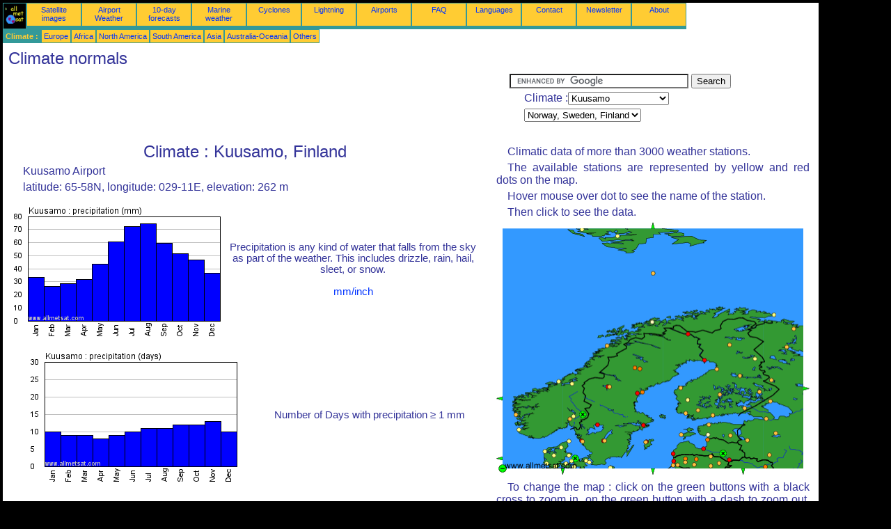

--- FILE ---
content_type: text/html; charset=UTF-8
request_url: https://en.allmetsat.com/climate/norway-sweden-finland.php?code=02869
body_size: 4522
content:
<!doctype html>
<html lang="en" dir="ltr"><head><META charset="UTF-8">
<title>Climate : Kuusamo, Kuusamo Airport,  Finland</title><meta name="description" content="Climate normals: temperatures, precipitation, sunshine, Kuusamo Kuusamo Airport  Finland"><meta name="author" content="allmetsat">
<meta name="viewport" content="width=device-width, initial-scale=1.0">
<link rel="stylesheet" href="https://www.allmetsat.com/data/stylem.css">
<script async src="//pagead2.googlesyndication.com/pagead/js/adsbygoogle.js"></script>
<script>
     (adsbygoogle = window.adsbygoogle || []).push({
          google_ad_client: "ca-pub-1098622469731978",
          enable_page_level_ads: true
     });
</script>
<!-- Global site tag (gtag.js) - Google Analytics -->
<script async src="https://www.googletagmanager.com/gtag/js?id=UA-9503816-4"></script>
<script>
  window.dataLayer = window.dataLayer || [];
  function gtag(){dataLayer.push(arguments);}
  gtag('js', new Date());

  gtag('config', 'UA-9503816-4');
</script>
</head>
<body class="noir">
<div id="overDiv" style="position:absolute; visibility:hidden; z-index:1000;"></div>
<script src="https://www.allmetsat.com/data/overlib_mini.js"></script>
<div id="main"><div class="vert">
<div class="noir"><a href="https://en.allmetsat.com/index.html" target="_top"><img src="https://www.allmetsat.com/img/logo_allmetsat_p2.gif" alt="Main page" width="26" height="26"></a></div>
<div class="oranf"><a href="https://en.allmetsat.com/images/msg_scandinavia_rgb_eview.php">Satellite images</a></div>
<div class="oranf"><a href="https://en.allmetsat.com/metar-taf/norway-sweden-finland.php?icao=EFKS">Airport Weather</a></div><div class="oranf"><a href="https://en.allmetsat.com/weather-forecast/norway-sweden-finland.php?city=kuusamo-fi">10-day forecasts</a></div><div class="oranf"><a href="https://en.allmetsat.com/marine-weather/europe.php">Marine weather</a></div>
<div class="oranf"><a href="https://en.allmetsat.com/cyclones.php">Cyclones</a></div>
<div class="oranf"><a href="https://en.allmetsat.com/images/lightning-sweden.php">Lightning</a></div>
<div class="oranf"><a href="https://en.allmetsat.com/airports/norway-sweden-finland.php?icao=EFKS">Airports</a></div><div class="oranf"><a href="https://en.allmetsat.com/faq.php">FAQ</a></div>
<div class="oranf"><a href="https://en.allmetsat.com/languages.php">Languages</a></div>
<div class="oranf"><a href="https://en.allmetsat.com/contact.php">Contact</a></div>
<div class="oranf"><a href="https://en.allmetsat.com/news.php">Newsletter</a></div>
<div class="oranf"><a href="https://en.allmetsat.com/disclaimer.php">About</a></div>
</div>
<div class="vert">
 <div class="vertb">Climate :</div>
 <div class="orang"><a href="https://en.allmetsat.com/climate/europe.php">Europe</a></div>
 <div class="orang"><a href="https://en.allmetsat.com/climate/africa.php">Africa</a></div>
 <div class="orang"><a href="https://en.allmetsat.com/climate/north-america.php">North America</a></div>
 <div class="orang"><a href="https://en.allmetsat.com/climate/south-america.php">South America</a></div>
 <div class="orang"><a href="https://en.allmetsat.com/climate/asia.php">Asia</a></div>
 <div class="orang"><a href="https://en.allmetsat.com/climate/australia-oceania.php">Australia-Oceania</a></div>
 <div class="orang"><a href="https://en.allmetsat.com/climate/index.html">Others</a></div>
</div>
<div class="c5b"><h1>Climate normals</h1></div>
<div class="pub">
<ins class="adsbygoogle adslot_728"
     style="display:block"
     data-ad-client="ca-pub-1098622469731978"
     data-ad-slot="3036268332"></ins>
<script async src="//pagead2.googlesyndication.com/pagead/js/adsbygoogle.js"></script>
<script>(adsbygoogle = window.adsbygoogle || []).push({});</script>
</div><div id="google">
<form action="https://en.allmetsat.com/google.html" id="cse-search-box">
  <div>
    <input type="hidden" name="cx" value="partner-pub-1098622469731978:9796129063" />
    <input type="hidden" name="cof" value="FORID:10" />
    <input type="hidden" name="ie" value="UTF-8" />
    <input type="text" name="q" size="30" />
    <input type="submit" name="sa" value="Search" />
  </div>
</form>
<script type="text/javascript" src="https://www.google.com/coop/cse/brand?form=cse-search-box&amp;lang=en"></script>
<p>Climate :<select onchange="javascript:location.href = this.value;">
     <option value="norway-sweden-finland.php?code=02869">Kuusamo</option>
     <option value="norway-sweden-finland.php?code=06030">Aalborg</option>
     <option value="norway-sweden-finland.php?code=06070">Aarhus</option>
     <option value="norway-sweden-finland.php?code=26229">Ainaži</option>
     <option value="norway-sweden-finland.php?code=01028">Bear Island</option>
     <option value="norway-sweden-finland.php?code=01317">Bergen</option>
     <option value="norway-sweden-finland.php?code=26531">Biržai</option>
     <option value="norway-sweden-finland.php?code=01152">Bodø</option>
     <option value="norway-sweden-finland.php?code=06180">Copenhagen</option>
     <option value="norway-sweden-finland.php?code=26544">Daugavpils</option>
     <option value="norway-sweden-finland.php?code=06089">Esbjerg</option>
     <option value="norway-sweden-finland.php?code=02001">Gothenburg</option>
     <option value="norway-sweden-finland.php?code=02512">Gothenburg</option>
     <option value="norway-sweden-finland.php?code=02128">Gunnarn</option>
     <option value="norway-sweden-finland.php?code=02196">Haparanda</option>
     <option value="norway-sweden-finland.php?code=02361">Härnösand</option>
     <option value="norway-sweden-finland.php?code=02974">Helsinki</option>
     <option value="norway-sweden-finland.php?code=02929">Joensuu</option>
     <option value="norway-sweden-finland.php?code=02963">Jokioinen</option>
     <option value="norway-sweden-finland.php?code=02550">Jönköping</option>
     <option value="norway-sweden-finland.php?code=02551">Jönköping</option>
     <option value="norway-sweden-finland.php?code=02935">Jyväskylä</option>
     <option value="norway-sweden-finland.php?code=02897">Kajaani</option>
     <option value="norway-sweden-finland.php?code=22217">Kandalaksha</option>
     <option value="norway-sweden-finland.php?code=02080">Karesuando</option>
     <option value="norway-sweden-finland.php?code=02418">Karlstad</option>
     <option value="norway-sweden-finland.php?code=06060">Karup</option>
     <option value="norway-sweden-finland.php?code=26509">Klaipėda</option>
     <option value="norway-sweden-finland.php?code=02869">Kuusamo</option>
     <option value="norway-sweden-finland.php?code=02958">Lappeenranta</option>
     <option value="norway-sweden-finland.php?code=26518">Laukuva</option>
     <option value="norway-sweden-finland.php?code=26406">Liepāja</option>
     <option value="norway-sweden-finland.php?code=01008">Longyearbyen</option>
     <option value="norway-sweden-finland.php?code=22113">Murmansk</option>
     <option value="norway-sweden-finland.php?code=26603">Nida</option>
     <option value="norway-sweden-finland.php?code=02942">Niinisalo</option>
     <option value="norway-sweden-finland.php?code=01004">Ny-Ålesund</option>
     <option value="norway-sweden-finland.php?code=06120">Odense</option>
     <option value="norway-sweden-finland.php?code=06151">Omø</option>
     <option value="norway-sweden-finland.php?code=01241">Ørland</option>
     <option value="norway-sweden-finland.php?code=01384">Oslo</option>
     <option value="norway-sweden-finland.php?code=01492">Oslo-Blindern</option>
     <option value="norway-sweden-finland.php?code=02227">Östersund</option>
     <option value="norway-sweden-finland.php?code=02226">Östersund-Frösön</option>
     <option value="norway-sweden-finland.php?code=02875">Oulu</option>
     <option value="norway-sweden-finland.php?code=26231">Pärnu</option>
     <option value="norway-sweden-finland.php?code=26258">Pskov</option>
     <option value="norway-sweden-finland.php?code=26621">Raseiniai</option>
     <option value="norway-sweden-finland.php?code=22602">Reboly</option>
     <option value="norway-sweden-finland.php?code=26422">Riga</option>
     <option value="norway-sweden-finland.php?code=06190">Rønne</option>
     <option value="norway-sweden-finland.php?code=06159">Røsnæs</option>
     <option value="norway-sweden-finland.php?code=26063">Saint Petersburg</option>
     <option value="norway-sweden-finland.php?code=26524">Šiauliai</option>
     <option value="norway-sweden-finland.php?code=26600">Šilutė</option>
     <option value="norway-sweden-finland.php?code=06041">Skagen</option>
     <option value="norway-sweden-finland.php?code=02836">Sodankylä</option>
     <option value="norway-sweden-finland.php?code=22802">Sortavala</option>
     <option value="norway-sweden-finland.php?code=01415">Stavanger</option>
     <option value="norway-sweden-finland.php?code=02127">Stensele</option>
     <option value="norway-sweden-finland.php?code=02485">Stockholm</option>
     <option value="norway-sweden-finland.php?code=02366">Sundsvall-Härnösand</option>
     <option value="norway-sweden-finland.php?code=26038">Tallinn</option>
     <option value="norway-sweden-finland.php?code=26242">Tartu</option>
     <option value="norway-sweden-finland.php?code=26515">Telšiai</option>
     <option value="norway-sweden-finland.php?code=06052">Thyborøn</option>
     <option value="norway-sweden-finland.php?code=01025">Tromsø</option>
     <option value="norway-sweden-finland.php?code=01026">Tromsø</option>
     <option value="norway-sweden-finland.php?code=01271">Trondheim</option>
     <option value="norway-sweden-finland.php?code=02972">Turku</option>
     <option value="norway-sweden-finland.php?code=26634">Ukmerge</option>
     <option value="norway-sweden-finland.php?code=26633">Utena</option>
     <option value="norway-sweden-finland.php?code=02911">Vaasa</option>
     <option value="norway-sweden-finland.php?code=06160">Værløse</option>
     <option value="norway-sweden-finland.php?code=01098">Vardø</option>
     <option value="norway-sweden-finland.php?code=26477">Velikiye Luki</option>
     <option value="norway-sweden-finland.php?code=26179">Veliky Novgorod</option>
     <option value="norway-sweden-finland.php?code=26214">Vilsandi</option>
     <option value="norway-sweden-finland.php?code=02002">Visby</option>
     <option value="norway-sweden-finland.php?code=02590">Visby</option>
     <option value="norway-sweden-finland.php?code=26666">Vitebsk</option>
     <option value="norway-sweden-finland.php?code=06110">Vojens</option>
</select></p>
<p><select onchange="javascript:location.href = this.value;">
     <option value="norway-sweden-finland.php">Norway, Sweden, Finland</option>
     <option value="arctic.php">Arctic Ocean</option>
     <option value="ukraine-belarus-moldova.php">Belarus</option>
     <option value="denmark.php">Denmark</option>
     <option value="estonia-latvia-lithuania.php">Estonia</option>
     <option value="europe.php">Europe</option>
     <option value="north-sea-faroe-shetland.php">Faroe Islands</option>
     <option value="germany.php">Germany</option>
     <option value="estonia-latvia-lithuania.php">Latvia</option>
     <option value="estonia-latvia-lithuania.php">Lithuania</option>
     <option value="ukraine-belarus-moldova.php">Moldova</option>
     <option value="north-sea-faroe-shetland.php">North Sea</option>
     <option value="poland.php">Poland</option>
     <option value="russia.php">Russia</option>
     <option value="western-southern-scandinavia.php">Scandinavia, Southwest</option>
     <option value="north-sea-faroe-shetland.php">Shetland</option>
     <option value="ukraine-belarus-moldova.php">Ukraine</option>
     <option value="united-kingdom-ireland.php">United Kingdom</option>
</select></p></div>
<div class="c4b">
<h1>Climate : Kuusamo, Finland</h1><p>Kuusamo Airport</p><p>latitude: 65-58N, longitude: 029-11E, elevation: 262 m</p><table width=100%><tr><td><IMG SRC="histo_mm.php?values=34.0,27.0,29.0,32.0,44.0,61.0,73.0,75.0,60.0,52.0,47.0,37.0,Kuusamo"><td>Precipitation is any kind of water that falls from the sky as part of the weather. This includes drizzle, rain, hail, sleet, or snow.<br><br><a href=../units.php>mm/inch</a></td></tr></table><table width=100%><tr><td><IMG SRC="histo_nj.php?values=10.0,9.0,9.0,8.0,9.0,10.0,11.0,11.0,12.0,12.0,13.0,10.0,Kuusamo"><td>Number of Days with precipitation ≥ 1 mm</td></tr></table></div><div class="c3">
<p>Climatic data of more than 3000 weather stations.</p>
<p>The available stations are represented by yellow and red dots on the map.</p>
<p>Hover mouse over dot to see the name of the station.</p>
<p>Then click to see the data.</p>

<map NAME="zone">
<area SHAPE=CIRCLE href="norway-sweden-finland.php?code=26666" coords="386,352,4" onmouseover="return overlib('Vitebsk');" onmouseout="nd();">
<area SHAPE=CIRCLE href="norway-sweden-finland.php?code=06030" coords="93,324,4" onmouseover="return overlib('Aalborg');" onmouseout="nd();">
<area SHAPE=CIRCLE href="norway-sweden-finland.php?code=06041" coords="104,315,4" onmouseover="return overlib('Skagen');" onmouseout="nd();">
<area SHAPE=CIRCLE href="norway-sweden-finland.php?code=06052" coords="70,330,4" onmouseover="return overlib('Thyborøn');" onmouseout="nd();">
<area SHAPE=CIRCLE href="norway-sweden-finland.php?code=06060" coords="83,335,4" onmouseover="return overlib('Karup');" onmouseout="nd();">
<area SHAPE=CIRCLE href="norway-sweden-finland.php?code=06070" coords="104,335,4" onmouseover="return overlib('Aarhus');" onmouseout="nd();">
<area SHAPE=CIRCLE href="norway-sweden-finland.php?code=06089" coords="72,347,4" onmouseover="return overlib('Esbjerg');" onmouseout="nd();">
<area SHAPE=CIRCLE href="norway-sweden-finland.php?code=06110" coords="85,351,4" onmouseover="return overlib('Vojens');" onmouseout="nd();">
<area SHAPE=CIRCLE href="norway-sweden-finland.php?code=06120" coords="100,347,4" onmouseover="return overlib('Odense');" onmouseout="nd();">
<area SHAPE=CIRCLE href="norway-sweden-finland.php?code=06151" coords="111,352,4" onmouseover="return overlib('Omø');" onmouseout="nd();">
<area SHAPE=CIRCLE href="norway-sweden-finland.php?code=06159" coords="108,343,4" onmouseover="return overlib('Røsnæs');" onmouseout="nd();">
<area SHAPE=CIRCLE href="norway-sweden-finland.php?code=06160" coords="129,343,4" onmouseover="return overlib('Værløse');" onmouseout="nd();">
<area SHAPE=CIRCLE href="norway-sweden-finland.php?code=06180" coords="133,345,4" onmouseover="return overlib('Copenhagen');" onmouseout="nd();">
<area SHAPE=CIRCLE href="norway-sweden-finland.php?code=06190" coords="164,353,4" onmouseover="return overlib('Rønne');" onmouseout="nd();">
<area SHAPE=CIRCLE href="norway-sweden-finland.php?code=26038" coords="305,291,4" onmouseover="return overlib('Tallinn');" onmouseout="nd();">
<area SHAPE=CIRCLE href="norway-sweden-finland.php?code=26214" coords="265,305,4" onmouseover="return overlib('Vilsandi');" onmouseout="nd();">
<area SHAPE=CIRCLE href="norway-sweden-finland.php?code=26242" coords="336,307,4" onmouseover="return overlib('Tartu');" onmouseout="nd();">
<area SHAPE=CIRCLE href="norway-sweden-finland.php?code=02836" coords="335,176,4" onmouseover="return overlib('Sodankylä');" onmouseout="nd();">
<area SHAPE=CIRCLE href="norway-sweden-finland.php?code=02869" coords="371,196,4" onmouseover="return overlib('Kuusamo');" onmouseout="nd();">
<area SHAPE=CIRCLE href="norway-sweden-finland.php?code=02875" coords="316,211,4" onmouseover="return overlib('Oulu');" onmouseout="nd();">
<area SHAPE=CIRCLE href="norway-sweden-finland.php?code=02897" coords="349,221,4" onmouseover="return overlib('Kajaani');" onmouseout="nd();">
<area SHAPE=CIRCLE href="norway-sweden-finland.php?code=02911" coords="264,238,4" onmouseover="return overlib('Vaasa');" onmouseout="nd();">
<area SHAPE=CIRCLE href="norway-sweden-finland.php?code=02929" coords="377,244,4" onmouseover="return overlib('Joensuu');" onmouseout="nd();">
<area SHAPE=CIRCLE href="norway-sweden-finland.php?code=02935" coords="321,248,4" onmouseover="return overlib('Jyväskylä');" onmouseout="nd();">
<area SHAPE=CIRCLE href="norway-sweden-finland.php?code=02942" coords="275,256,4" onmouseover="return overlib('Niinisalo');" onmouseout="nd();">
<area SHAPE=CIRCLE href="norway-sweden-finland.php?code=02958" coords="356,267,4" onmouseover="return overlib('Lappeenranta');" onmouseout="nd();">
<area SHAPE=CIRCLE href="norway-sweden-finland.php?code=02963" coords="289,270,4" onmouseover="return overlib('Jokioinen');" onmouseout="nd();">
<area SHAPE=CIRCLE href="norway-sweden-finland.php?code=02972" coords="272,275,4" onmouseover="return overlib('Turku');" onmouseout="nd();">
<area SHAPE=CIRCLE href="norway-sweden-finland.php?code=02974" coords="310,278,4" onmouseover="return overlib('Helsinki');" onmouseout="nd();">
<area SHAPE=CIRCLE href="norway-sweden-finland.php?code=26509" coords="254,344,4" onmouseover="return overlib('Klaipėda');" onmouseout="nd();">
<area SHAPE=CIRCLE href="norway-sweden-finland.php?code=26515" coords="271,340,4" onmouseover="return overlib('Telšiai');" onmouseout="nd();">
<area SHAPE=CIRCLE href="norway-sweden-finland.php?code=26518" coords="271,345,4" onmouseover="return overlib('Laukuva');" onmouseout="nd();">
<area SHAPE=CIRCLE href="norway-sweden-finland.php?code=26524" coords="287,341,4" onmouseover="return overlib('Šiauliai');" onmouseout="nd();">
<area SHAPE=CIRCLE href="norway-sweden-finland.php?code=26531" coords="308,337,4" onmouseover="return overlib('Biržai');" onmouseout="nd();">
<area SHAPE=CIRCLE href="norway-sweden-finland.php?code=26600" coords="260,349,4" onmouseover="return overlib('Šilutė');" onmouseout="nd();">
<area SHAPE=CIRCLE href="norway-sweden-finland.php?code=26603" coords="254,349,4" onmouseover="return overlib('Nida');" onmouseout="nd();">
<area SHAPE=CIRCLE href="norway-sweden-finland.php?code=26621" coords="284,349,4" onmouseover="return overlib('Raseiniai');" onmouseout="nd();">
<area SHAPE=CIRCLE href="norway-sweden-finland.php?code=26633" coords="320,346,4" onmouseover="return overlib('Utena');" onmouseout="nd();">
<area SHAPE=CIRCLE href="norway-sweden-finland.php?code=26634" coords="308,350,4" onmouseover="return overlib('Ukmerge');" onmouseout="nd();">
<area SHAPE=CIRCLE href="norway-sweden-finland.php?code=26229" coords="303,313,4" onmouseover="return overlib('Ainaži');" onmouseout="nd();">
<area SHAPE=CIRCLE href="norway-sweden-finland.php?code=26406" coords="254,333,4" onmouseover="return overlib('Liepāja');" onmouseout="nd();">
<area SHAPE=CIRCLE href="norway-sweden-finland.php?code=26422" coords="297,326,4" onmouseover="return overlib('Riga');" onmouseout="nd();">
<area SHAPE=CIRCLE href="norway-sweden-finland.php?code=26544" coords="334,341,4" onmouseover="return overlib('Daugavpils');" onmouseout="nd();">
<area SHAPE=CIRCLE href="norway-sweden-finland.php?code=01004" coords="123,10,4" onmouseover="return overlib('Ny-Ålesund');" onmouseout="nd();">
<area SHAPE=CIRCLE href="norway-sweden-finland.php?code=01008" coords="174,20,4" onmouseover="return overlib('Longyearbyen');" onmouseout="nd();">
<area SHAPE=CIRCLE href="norway-sweden-finland.php?code=01025" coords="223,143,4" onmouseover="return overlib('Tromsø');" onmouseout="nd();">
<area SHAPE=CIRCLE href="norway-sweden-finland.php?code=01028" coords="225,73,4" onmouseover="return overlib('Bear Island');" onmouseout="nd();">
<area SHAPE=CIRCLE href="norway-sweden-finland.php?code=01098" coords="398,133,4" onmouseover="return overlib('Vardø');" onmouseout="nd();">
<area SHAPE=CIRCLE href="norway-sweden-finland.php?code=01152" coords="159,177,4" onmouseover="return overlib('Bodø');" onmouseout="nd();">
<area SHAPE=CIRCLE href="norway-sweden-finland.php?code=01241" coords="90,229,4" onmouseover="return overlib('Ørland');" onmouseout="nd();">
<area SHAPE=CIRCLE href="norway-sweden-finland.php?code=01271" coords="109,232,4" onmouseover="return overlib('Trondheim');" onmouseout="nd();">
<area SHAPE=CIRCLE href="norway-sweden-finland.php?code=01317" coords="28,277,4" onmouseover="return overlib('Bergen');" onmouseout="nd();">
<area SHAPE=CIRCLE href="norway-sweden-finland.php?code=01384" coords="111,279,4" onmouseover="return overlib('Oslo');" onmouseout="nd();">
<area SHAPE=CIRCLE href="norway-sweden-finland.php?code=01415" coords="32,298,4" onmouseover="return overlib('Stavanger');" onmouseout="nd();">
<area SHAPE=CIRCLE href="norway-sweden-finland.php?code=01492" coords="106,283,4" onmouseover="return overlib('Oslo-Blindern');" onmouseout="nd();">
<area SHAPE=CIRCLE href="norway-sweden-finland.php?code=22113" coords="427,153,4" onmouseover="return overlib('Murmansk');" onmouseout="nd();">
<area SHAPE=CIRCLE href="norway-sweden-finland.php?code=22217" coords="417,179,4" onmouseover="return overlib('Kandalaksha');" onmouseout="nd();">
<area SHAPE=CIRCLE href="norway-sweden-finland.php?code=22602" coords="395,227,4" onmouseover="return overlib('Reboly');" onmouseout="nd();">
<area SHAPE=CIRCLE href="norway-sweden-finland.php?code=22802" coords="393,257,4" onmouseover="return overlib('Sortavala');" onmouseout="nd();">
<area SHAPE=CIRCLE href="norway-sweden-finland.php?code=26063" coords="387,283,4" onmouseover="return overlib('Saint Petersburg');" onmouseout="nd();">
<area SHAPE=CIRCLE href="norway-sweden-finland.php?code=26179" coords="401,303,4" onmouseover="return overlib('Veliky Novgorod');" onmouseout="nd();">
<area SHAPE=CIRCLE href="norway-sweden-finland.php?code=26258" coords="360,313,4" onmouseover="return overlib('Pskov');" onmouseout="nd();">
<area SHAPE=CIRCLE href="norway-sweden-finland.php?code=26477" coords="392,335,4" onmouseover="return overlib('Velikiye Luki');" onmouseout="nd();">
<area SHAPE=CIRCLE href="norway-sweden-finland.php?code=02001" coords="124,315,4" onmouseover="return overlib('Gothenburg');" onmouseout="nd();">
<area SHAPE=CIRCLE href="norway-sweden-finland.php?code=02002" coords="214,316,4" onmouseover="return overlib('Visby');" onmouseout="nd();">
<area SHAPE=CIRCLE href="norway-sweden-finland.php?code=02080" coords="275,161,4" onmouseover="return overlib('Karesuando');" onmouseout="nd();">
<area SHAPE=CIRCLE href="norway-sweden-finland.php?code=02127" coords="199,209,4" onmouseover="return overlib('Stensele');" onmouseout="nd();">
<area SHAPE=CIRCLE href="norway-sweden-finland.php?code=02128" coords="206,211,4" onmouseover="return overlib('Gunnarn');" onmouseout="nd();">
<area SHAPE=CIRCLE href="norway-sweden-finland.php?code=02196" coords="299,198,4" onmouseover="return overlib('Haparanda');" onmouseout="nd();">
<area SHAPE=CIRCLE href="norway-sweden-finland.php?code=02226" coords="160,236,4" onmouseover="return overlib('Östersund-Frösön');" onmouseout="nd();">
<area SHAPE=CIRCLE href="norway-sweden-finland.php?code=02227" coords="162,237,4" onmouseover="return overlib('Östersund');" onmouseout="nd();">
<area SHAPE=CIRCLE href="norway-sweden-finland.php?code=02361" coords="210,244,4" onmouseover="return overlib('Härnösand');" onmouseout="nd();">
<area SHAPE=CIRCLE href="norway-sweden-finland.php?code=02366" coords="202,246,4" onmouseover="return overlib('Sundsvall-Härnösand');" onmouseout="nd();">
<area SHAPE=CIRCLE href="norway-sweden-finland.php?code=02418" coords="145,291,4" onmouseover="return overlib('Karlstad');" onmouseout="nd();">
<area SHAPE=CIRCLE href="norway-sweden-finland.php?code=02485" coords="211,292,4" onmouseover="return overlib('Stockholm');" onmouseout="nd();">
<area SHAPE=CIRCLE href="norway-sweden-finland.php?code=02512" coords="122,314,4" onmouseover="return overlib('Gothenburg');" onmouseout="nd();">
<area SHAPE=CIRCLE href="norway-sweden-finland.php?code=02550" coords="154,314,4" onmouseover="return overlib('Jönköping');" onmouseout="nd();">
<area SHAPE=CIRCLE href="norway-sweden-finland.php?code=02551" coords="155,314,4" onmouseover="return overlib('Jönköping');" onmouseout="nd();">
<area SHAPE=CIRCLE href="norway-sweden-finland.php?code=02590" coords="215,316,4" onmouseover="return overlib('Visby');" onmouseout="nd();">
<area SHAPE=CIRCLE href="norway-sweden-finland.php?code=26231" coords="304,305,4" onmouseover="return overlib('Pärnu');" onmouseout="nd();">
<area SHAPE=CIRCLE href="norway-sweden-finland.php?code=01026" coords="224,143,4" onmouseover="return overlib('Tromsø');" onmouseout="nd();">
<area SHAPE=POLY href="russia.php" coords="440,235,440,243,448,239" onmouseover="return overlib('Russia');" onmouseout="nd();">
<area SHAPE=POLY href="ukraine-belarus-moldova.php" coords="350,354,358,354,354,362" onmouseover="return overlib('Ukraine, Belarus, Moldova');" onmouseout="nd();">
<area SHAPE=POLY href="poland.php" coords="221,354,229,354,225,362" onmouseover="return overlib('Poland');" onmouseout="nd();">
<area SHAPE=POLY href="germany.php" coords="91,354,99,354,95,362" onmouseover="return overlib('Germany');" onmouseout="nd();">
<area SHAPE=POLY href="north-sea-faroe-shetland.php" coords="9,257,9,249,1,253" onmouseover="return overlib('North Sea, Faroe Islands, Shetland');" onmouseout="nd();">
<area SHAPE=POLY href="united-kingdom-ireland.php" coords="9,344,9,336,1,340" onmouseover="return overlib('United Kingdom - Ireland');" onmouseout="nd();">
<area SHAPE=POLY href="arctic.php" coords="221,9,229,9,225,1" onmouseover="return overlib('Arctic Ocean');" onmouseout="nd();">
<area SHAPE=CIRCLE href="estonia-latvia-lithuania.php" coords="325,332,5" onmouseover="return overlib('Estonia, Latvia, Lithuania');" onmouseout="nd();">
<area SHAPE=CIRCLE href="western-southern-scandinavia.php" coords="124,276,5" onmouseover="return overlib('Scandinavia, Southwest');" onmouseout="nd();">
<area SHAPE=CIRCLE href="denmark.php" coords="113,340,5" onmouseover="return overlib('Denmark');" onmouseout="nd();">
<area SHAPE=CIRCLE href="europe.php" coords="9,354,5" onmouseover="return overlib('Europe');" onmouseout="nd();">
</map><img src="https://www.allmetsat.com/img/climat/c189.gif" width="450" height="363" USEMAP="#zone">
<p>To change the map : click on the green buttons with a black cross to zoom in, on the green button with a dash to zoom out, or on the green arrows for adjacent maps.</p>

</div><br>
<div id="footer"><p>The information on this site is subject to a <a href="https://en.allmetsat.com/disclaimer.php">disclaimer</a></p></div>
<div class="vert">
 <div class="vertb">Climate :</div>
 <div class="orang"><a href="https://en.allmetsat.com/climate/europe.php">Europe</a></div>
 <div class="orang"><a href="https://en.allmetsat.com/climate/africa.php">Africa</a></div>
 <div class="orang"><a href="https://en.allmetsat.com/climate/north-america.php">North America</a></div>
 <div class="orang"><a href="https://en.allmetsat.com/climate/south-america.php">South America</a></div>
 <div class="orang"><a href="https://en.allmetsat.com/climate/asia.php">Asia</a></div>
 <div class="orang"><a href="https://en.allmetsat.com/climate/australia-oceania.php">Australia-Oceania</a></div>
 <div class="orang"><a href="https://en.allmetsat.com/climate/index.html">Others</a></div>
</div>
<div class="vert">
<div class="orang"><a href="https://en.allmetsat.com/images/msg_scandinavia_rgb_eview.php">Satellite images</a></div>
<div class="orang"><a href="https://en.allmetsat.com/metar-taf/norway-sweden-finland.php?icao=EFKS">Airport Weather</a></div><div class="orang"><a href="https://en.allmetsat.com/weather-forecast/norway-sweden-finland.php?city=kuusamo-fi">10-day forecasts</a></div><div class="orang"><a href="https://en.allmetsat.com/marine-weather/europe.php">Marine weather</a></div>
<div class="orang"><a href="https://en.allmetsat.com/cyclones.php">Cyclones</a></div>
<div class="orang"><a href="https://en.allmetsat.com/images/lightning-sweden.php">Lightning</a></div>
<div class="orang"><a href="https://en.allmetsat.com/airports/norway-sweden-finland.php?icao=EFKS">Airports</a></div><div class="orang"><a href="https://en.allmetsat.com/faq.php">FAQ</a></div>
<div class="orang"><a href="https://en.allmetsat.com/languages.php">Languages</a></div>
<div class="orang"><a href="https://en.allmetsat.com/contact.php">Contact</a></div>
<div class="orang"><a href="https://en.allmetsat.com/news.php">Newsletter</a></div>
<div class="orang"><a href="https://en.allmetsat.com/disclaimer.php">About</a></div>
</div>
<div class="c5b">
 <!-- AddThis Button BEGIN -->
 <div class="addthis_toolbox addthis_default_style ">
  <a class="addthis_button_preferred_1"></a>
  <a class="addthis_button_preferred_2"></a>
  <a class="addthis_button_preferred_3"></a>
  <a class="addthis_button_preferred_4"></a>
  <a class="addthis_button_compact"></a>
 </div>
 <script type="text/javascript" src="https://s7.addthis.com/js/250/addthis_widget.js#pubid=xa-4f37ede978ec5e25"></script>
 <!-- AddThis Button END -->
</div>
<script> 
var $buoop = {c:2}; 
function $buo_f(){ 
 var e = document.createElement("script"); 
 e.src = "//browser-update.org/update.min.js"; 
 document.body.appendChild(e);
};
try {document.addEventListener("DOMContentLoaded", $buo_f,false)}
catch(e){window.attachEvent("onload", $buo_f)}
</script> 
</div></body></html>


--- FILE ---
content_type: text/html; charset=utf-8
request_url: https://www.google.com/recaptcha/api2/aframe
body_size: 118
content:
<!DOCTYPE HTML><html><head><meta http-equiv="content-type" content="text/html; charset=UTF-8"></head><body><script nonce="r99r54ZPxxVdCdKeKci95Q">/** Anti-fraud and anti-abuse applications only. See google.com/recaptcha */ try{var clients={'sodar':'https://pagead2.googlesyndication.com/pagead/sodar?'};window.addEventListener("message",function(a){try{if(a.source===window.parent){var b=JSON.parse(a.data);var c=clients[b['id']];if(c){var d=document.createElement('img');d.src=c+b['params']+'&rc='+(localStorage.getItem("rc::a")?sessionStorage.getItem("rc::b"):"");window.document.body.appendChild(d);sessionStorage.setItem("rc::e",parseInt(sessionStorage.getItem("rc::e")||0)+1);localStorage.setItem("rc::h",'1768985043784');}}}catch(b){}});window.parent.postMessage("_grecaptcha_ready", "*");}catch(b){}</script></body></html>